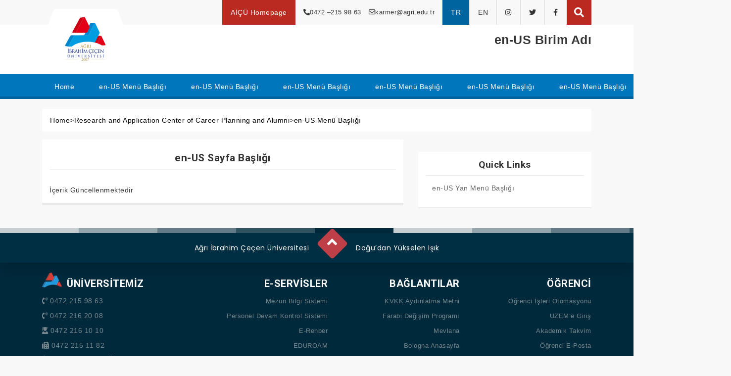

--- FILE ---
content_type: text/html; charset=utf-8
request_url: https://www.agri.edu.tr/detail.aspx?id=5463&bid=662&tid=5&dil=en-US
body_size: 31747
content:





<!DOCTYPE html>

<html>
<head><meta http-equiv="Content-Type" content="text/html; charset=utf-8" /><meta name="viewport" content="width=device-width, initial-scale=1" /><title>

</title><link rel="shortcut icon" href="img/favicon.ico" />


 
    <meta http-equiv="Content-Security-Policy" 
      content="default-src 'self'; 
               script-src 'self' 'unsafe-inline' 'unsafe-eval' https://apis.google.com https://ajax.googleapis.com; 
               style-src 'self' 'unsafe-inline' https://cdn.datatables.net https://fonts.googleapis.com; 
               font-src 'self' https://fonts.gstatic.com;">
     <link href="https://cdn.datatables.net/2.1.5/css/dataTables.bootstrap4.css" rel="stylesheet" />
     <style>
        #icerikPost   a
        {
            color: #0076bc !important;
            background: #fff !important;
            font-weight: bold;
        }
        </style>


    
            <meta name="description" content="Research and Application Center of Career Planning and Alumni" />
            <meta name="keywords" content="Research and Application Center of Career Planning and Alumni" />

        
            <meta name="description" content="Center of Distance Education" />
            <meta name="keywords" content="Center of Distance Education" />

          <link href="joint/css/jquery.fancybox.min.css" rel="stylesheet" /><link href="joint/css/all.min.css" rel="stylesheet" /><link href="joint/css/bootstrap.min.css" rel="stylesheet" /><link href="joint/css/owl.carousel.min.css" rel="stylesheet" /><link href="joint/css/owl.theme.default.min.css" rel="stylesheet" /><link id="effect" rel="stylesheet" type="text/css" media="all" href="cssalt/menu/fade-down.css" /><link rel="stylesheet" type="text/css" media="all" href="cssalt/menu/webslidemenu.css" /><link id="theme" rel="stylesheet" type="text/css" media="all" href="cssalt/menu/white-gry.css" /><link href="joint/css/jquery.bxslider.css" rel="stylesheet" /><link href="cssalt/style.css" rel="stylesheet" /></head>
<body>
    <form method="post" action="./detail.aspx?id=5463&amp;bid=662&amp;tid=5&amp;dil=en-US" id="form1">
<div class="aspNetHidden">
<input type="hidden" name="__EVENTTARGET" id="__EVENTTARGET" value="" />
<input type="hidden" name="__EVENTARGUMENT" id="__EVENTARGUMENT" value="" />
<input type="hidden" name="__VIEWSTATE" id="__VIEWSTATE" value="/[base64]/YmlkPTY2MiZ0aWQ9MTU9UmVzZWFyY2ggYW5kIEFwcGxpY2F0aW9uIENlbnRlciBvZiBDYXJlZXIgUGxhbm5pbmcgYW5kIEFsdW1uaWQCAQ9kFgJmDxUCIWRldGFpbC5hc3B4P2lkPTU0NjMmYmlkPTY2MiZ0aWQ9NRdlbi1VUyBNZW7DvCBCYcWfbMSxxJ/[base64]/[base64]/[base64]/[base64]/KfreU1T3+NgnkDMHHb2yJPw52zIP2" />
</div>

<script type="text/javascript">
//<![CDATA[
var theForm = document.forms['form1'];
if (!theForm) {
    theForm = document.form1;
}
function __doPostBack(eventTarget, eventArgument) {
    if (!theForm.onsubmit || (theForm.onsubmit() != false)) {
        theForm.__EVENTTARGET.value = eventTarget;
        theForm.__EVENTARGUMENT.value = eventArgument;
        theForm.submit();
    }
}
//]]>
</script>


<script src="/WebResource.axd?d=I-x84B-Dkzo-hOXUiQm7OgnVcUcweiAuLTxanOamRs4yc93EDsSZxdNP7sAuh6GRRzR9PIwcTUH1ZHsL-s6ROs5nQ7cC5cvcpzYGPUEUQ181&amp;t=638628315619783110" type="text/javascript"></script>


<script src="/ScriptResource.axd?d=z2nV0m9T9dbVuckqBATAzx3s7WGpqJtZyy6oKslqeViz40r6cmKiZpxxC2L-KwFk0_2JX0RA_5JVH_CNg2c7FO-2d6M1HZNc70mVmpA1CTsN4LHp2TDTG_pCZ9a1gK36tfsKr_Du6SHocUHALWtQR_GvGv7cQhsr16wTyE1VnwzYM6W3OL-MLRsu4sdYeWRD0&amp;t=2a9d95e3" type="text/javascript"></script>
<script type="text/javascript">
//<![CDATA[
if (typeof(Sys) === 'undefined') throw new Error('ASP.NET Ajax client-side framework failed to load.');
//]]>
</script>

<script src="/ScriptResource.axd?d=k6huc_xldMw6uW4eJE8ODO2Hk8TwfmcHc7U9WjkjZh0ehwlyH6DtVTkPOrmOd8se2yR1nNtg2AQAo_qoOIHK6FrcfIT6t14fpCrav-vhPCcVATkPUxoldK_OUt9CXg1tee3w79M6uiP2P0whSrc0HAEyGgAMkDjPZNpsknLN2aAeZjLiWT5H8Ze0beo9ByQp0&amp;t=2a9d95e3" type="text/javascript"></script>
<div class="aspNetHidden">

	<input type="hidden" name="__VIEWSTATEGENERATOR" id="__VIEWSTATEGENERATOR" value="05E0F5E4" />
</div>
        

<script src="../joint/js/jquery-3.5.1.min.js"></script>

        <div id="headerbar">
            <div class="container">
                <div class="row float-right pr15">
                    <ul>
                        <li class="homelink"><a href="/" title="AİÇÜ Homepage">AİÇÜ Homepage</a></li>
                    </ul>
                    <span class="d-none d-xl-block">
                        <i class="fas fa-phone-alt"></i>0472 –215 98 63
                    </span>
                    <span class="d-none d-xl-block">
                        <i class="far fa-envelope"></i>karmer@agri.edu.tr
                    </span>
                    <ul class="d-flex">
                         
                         <li class="active"><a href="../dildegistir.aspx?dil=tr-TR" class="dil-btn" data-dil="tr-TR">TR</a></li>
 <li><a href="../dildegistir.aspx?dil=en-US" class="dil-btn" data-dil="en-US">EN</a></li>
                       
                        <li class="minnone"><a href=" https://www.instagram.com/aicuni2007/" title=""><i class="fab fa-instagram"></i></a></li>
                        <li class="minnone"><a href=" https://www.twitter.com/aicuni2007/" title=""><i class="fab fa-twitter"></i></a></li>
                        <li class="minnone"><a href=" https://www.facebook.com/aicuni2007/" title=""><i class="fab fa-facebook-f"></i></a></li>
                    </ul>
                    <div class="aramabutonu">
                        <i id="search-btn" class="fa fa-search fa-2x"></i>
                    </div>
                </div>
            </div>
        </div>
        <!-- headerbar end -->

        <!-- popup arama start -->
        <div id="search-overlay" class="block">
            <div class="centered">
                <div id='search-box'>
                    <i id="close-btn" class="fa fa-times fa-2x"></i>
                   
                        <input id='search-text' name='q' placeholder='Arama Yapın..' type='text' />
                        <span id='search-button'>
                            <span>Ara</span>
                        </span>
                   
                </div>
            </div>
        </div>

        <script type="text/javascript">
    $("#search-button").click(function () {
        //alert($("#search-text").val());
        //Haber
        var adressatiri = {};
        var bid = "1"
        var dil = "tr-TR";
        try {
            $.each(document.location.search.substr(1).split('&'), function (c, q) {
                var i = q.split('=');
                adressatiri[i[0].toString()] = i[1].toString();
            });
            bid = adressatiri["bid"];
            dil = $.trim(adressatiri["dil"]) == "" ? "tr-TR" : $.trim(adressatiri["dil"]);
        }
        catch (err) {
            bid = "1";
        }
         
        //var tid = adressatiri["tid"];
        
        //alert(dil);
        var aranacakkelime = $("#search-text").val();
        //var ay = $("#ContentPlaceHolder1_ddlAy option:selected").val();
        window.location.href = "Search.aspx?bid=" + bid + "&dil=" + dil + "&s=" + aranacakkelime;

    });
        </script>
        <!-- popup arama end -->

        <div id="subPageHeader">
            <div class="container">
                <div class="row">
                    <div class="col-4 col-sm-3 col-lg-2">
                        <div class="logoAlani">
                            <a class="navbar-brand" href="detail.aspx?bid=662&tid=15">
                                <img src="upload/anasayfa/aicuikon.png" alt="">
                            </a>
                        </div>
                    </div>
                    <div class="col-8 col-sm-9 col-lg-10">
                        <p>en&#45;US Birim Adı</p>
                    </div>
                </div>
            </div>
        </div>
        <!-- subPageHeader end -->
    



        



<div id="agriHeader">
    <div class="container">
        <div class="row">
           
            <div class="col-12">

                <!-- Mobile Header -->
                <div class="wsmobileheader clearfix">
                    <a id="wsnavtoggle" class="wsanimated-arrow"><span></span></a>
                </div>
                <!-- Mobile Header -->
               
                    <div class="wsmain clearfix">
                        <nav class="wsmenu clearfix">
                            <ul class="wsmenu-list">
                                
                                <li aria-haspopup="true"><a href="detail.aspx?bid=662&tid=15" class="navtext"><span>Home</span></a></li><li aria-haspopup="true"><a href="#" class="navtext"><span>en-US Menü Başlığı</span></a> <div class="wsmegamenu clearfix"> <div class="container-fluid"> <div class="row"><div class="col-lg-4 col-md-12"><ul class="wstliststy02 clearfix"> <li><a href="detail.aspx?id=4843&bid=662&tid=5&dil=en-US">en-US Menü Başlığı</a></li> <li><a href="detail.aspx?id=6882&bid=662&tid=6&dil=en-US">en-US Menü Başlığı</a></li></ul></div></div> </div> </div> </li><li aria-haspopup="true"><a href="#" class="navtext"><span>en-US Menü Başlığı</span></a> <div class="wsmegamenu clearfix"> <div class="container-fluid"> <div class="row"><div class="col-lg-4 col-md-12"><ul class="wstliststy02 clearfix"> <li><a href="detail.aspx?id=4844&bid=662&tid=6&dil=en-US">en-US Menü Başlığı</a></li> <li><a href="detail.aspx?id=4845&bid=662&tid=6&dil=en-US">en-US Menü Başlığı</a></li> <li><a href="detail.aspx?id=6810&bid=662&tid=6&dil=en-US">en-US Menü Başlığı</a></li> <li><a href="detail.aspx?id=9294&bid=662&tid=6&dil=en-US">en-US Menü Başlığı</a></li></ul></div></div> </div> </div> </li><li aria-haspopup="true"><a href="#" class="navtext"><span>en-US Menü Başlığı</span></a> <div class="wsmegamenu clearfix"> <div class="container-fluid"> <div class="row"><div class="col-lg-4 col-md-12"><ul class="wstliststy02 clearfix"> <li><a href="detail.aspx?id=4847&bid=662&tid=6&dil=en-US">en-US Menü Başlığı</a></li> <li><a href="detail.aspx?id=4848&bid=662&tid=6&dil=en-US">en-US Menü Başlığı</a></li></ul></div></div> </div> </div> </li><li aria-haspopup="true">  <a href="https://obs.agri.edu.tr/oibs/kariyer/?dil=en-US" class="navtext"><span>en-US Menü Başlığı</span></a>   </li><li aria-haspopup="true">  <a href="detail.aspx?id=5464&bid=662&tid=5&dil=en-US" class="navtext"><span>en-US Menü Başlığı</span></a>   </li><li aria-haspopup="true">  <a href="#" class="navtext"><span>en-US Menü Başlığı</span></a>   <div class="wsshoptabing wtsdepartmentmenu clearfix"> <div class="wsshopwp clearfix"><ul class="wstabitem clearfix"> <li> <a href="#">en-US Menü Başlığı</a><div class="wstitemright clearfix kitchenmenuimg"><div class="container-fluid"> <div class="row"><div class="col-lg-6 col-md-12"> <ul class="wstliststy02 clearfix"><li><a href="detail.aspx?id=6804&bid=662&tid=7&dil=en-US">en-US Menü Başlığı </a></li><li><a href="detail.aspx?id=6811&bid=662&tid=7&dil=en-US">en-US Menü Başlığı </a></li><li><a href="detail.aspx?id=6617&bid=662&tid=7&dil=en-US">en-US Menü Başlığı </a></li><li><a href="detail.aspx?id=6823&bid=662&tid=7&dil=en-US">en-US Menü Başlığı </a></li><li><a href="detail.aspx?id=9296&bid=662&tid=7&dil=en-US">en-US Menü Başlığı </a></li><li><a href="detail.aspx?id=6821&bid=662&tid=7&dil=en-US">en-US Menü Başlığı </a></li><li><a href="https://www.agri.edu.tr/detail.aspx?id=1092&bid=601&tid=7&dil=en-US">en-US Menü Başlığı </a></li></ul> </div></div></div></div></li><li> <a href="#">en-US Menü Başlığı</a><div class="wstitemright clearfix kitchenmenuimg"><div class="container-fluid"> <div class="row"><div class="col-lg-6 col-md-12"> <ul class="wstliststy02 clearfix"><li><a href="detail.aspx?id=6813&bid=662&tid=7&dil=en-US">en-US Menü Başlığı </a></li><li><a href="detail.aspx?id=6816&bid=662&tid=7&dil=en-US">en-US Menü Başlığı </a></li><li><a href="detail.aspx?id=6819&bid=662&tid=7&dil=en-US">en-US Menü Başlığı </a></li><li><a href="detail.aspx?id=6820&bid=662&tid=7&dil=en-US">en-US Menü Başlığı </a></li></ul> </div></div></div></div></li><li> <a href="#">en-US Menü Başlığı</a><div class="wstitemright clearfix kitchenmenuimg"><div class="container-fluid"> <div class="row"><div class="col-lg-6 col-md-12"> <ul class="wstliststy02 clearfix"><li><a href="detail.aspx?id=6830&bid=662&tid=7&dil=en-US">en-US Menü Başlığı </a></li><li><a href="?dil=en-US">en-US Menü Başlığı </a></li><li><a href="?dil=en-US">en-US Menü Başlığı </a></li><li><a href="detail.aspx?id=6829&bid=662&tid=7&dil=en-US">en-US Menü Başlığı </a></li><li><a href="detail.aspx?id=6827&bid=662&tid=7&dil=en-US">en-US Menü Başlığı </a></li><li><a href="detail.aspx?id=6825&bid=662&tid=7&dil=en-US">en-US Menü Başlığı </a></li></ul> </div></div></div></div></li></ul> </div>  </div>  </li><li aria-haspopup="true">  <a href="#" class="navtext"><span>en-US Menü Başlığı</span></a>   <div class="wsshoptabing wtsdepartmentmenu clearfix"> <div class="wsshopwp clearfix"><ul class="wstabitem clearfix"> <li> <a href="#">en-US Menü Başlığı</a><div class="wstitemright clearfix kitchenmenuimg"><div class="container-fluid"> <div class="row"><div class="col-lg-6 col-md-12"> <ul class="wstliststy02 clearfix"><li><a href="detail.aspx?bid=662&tid=7&dil=en-US">en-US Menü Başlığı </a></li><li><a href="detail.aspx?bid=662&tid=7&dil=en-US">en-US Menü Başlığı </a></li></ul> </div></div></div></div></li><li> <a href="#">en-US Menü Başlığı</a><div class="wstitemright clearfix kitchenmenuimg"><div class="container-fluid"> <div class="row"><div class="col-lg-6 col-md-12"> <ul class="wstliststy02 clearfix"><li><a href="detail.aspx?bid=662&tid=7&dil=en-US">en-US Menü Başlığı </a></li><li><a href="detail.aspx?bid=662&tid=4&dil=en-US">en-US Menü Başlığı </a></li><li><a href="detail.aspx?bid=662&tid=2&dil=en-US">en-US Menü Başlığı </a></li></ul> </div></div></div></div></li></ul> </div>  </div>  </li>
                              
                              </ul>
                        </nav>
                    </div>
                 

            </div>

        </div>
    </div>
</div><!-- agriHeader end -->

<!-- popup arama start -->
<div id="search-overlay" class="block">
    <div class="centered">
        <div id='search-box'>
            <i id="close-btn" class="fa fa-times fa-2x"></i>
            <form action="#" id='search-form' method='get' target='_top'>
                <input id='search-text' name='q' placeholder='Arama Yapın..' type='text' />
                <button id='search-button' type='submit'>
                    <span>Ara</span>
                </button>
            </form>
        </div>
    </div>
</div>
<!-- popup arama end -->



        
     <script type="text/javascript">
//<![CDATA[
Sys.WebForms.PageRequestManager._initialize('ctl00$ContentPlaceHolder1$ScriptManager1', 'form1', [], [], [], 90, 'ctl00');
//]]>
</script>


    

    <div id="ContentPlaceHolder1_pnlIcerik">
	
        <div id="altsayfaicerik">
            <div class="container">
                <div class="row">

                    <div class="col-12 mt-20">
                        <div class="agribread">
                            <nav aria-label="breadcrumb">
                                <ol class="breadcrumb">
                                    <li class="breadcrumb-item"><a href="/">Home</a></li>

                                    
      > <a href="detail.aspx?bid=662&tid=15">  Research and Application Center of Career Planning and Alumni</a>
    
      > <a href="detail.aspx?id=5463&bid=662&tid=5">  en-US Menü Başlığı</a>
    


                                </ol>
                            </nav>
                        </div>
                        <!-- agribread end -->
                    </div>

                    <div class="col-12 col-lg-8">
                        <div class="altsayfaContent">
                             
                             
                                    <h2 class="text-h2">en-US Sayfa Başlığı</h2>

                                    <div id="icerikPost">İ&ccedil;erik G&uuml;ncellenmektedir</div>
                                
                            


                        </div>
                    </div>
                    <div class="col-12 col-lg-4 mobilmt30">

                        
<div class="hizlierisim">
    <h2>Quick Links</h2>
    <ul>


        
                <li><a href="https://obs.agri.edu.tr/oibs/kariyer/?dil=tr-TR" title="en-US Yan Menü Başlığı">en-US Yan Menü Başlığı</a></li>

            
    </ul>
</div>
<!-- hizlierisim end -->




                    </div>
                    <!-- sag blok end -->
                </div>
                <!-- sag blok end -->

            </div>
        </div>
        
</div>

    

    

    

    

    

    

    
    
    
    

    
    

    
    

    
    

    

    

    

    
    
    

    
     
 


 
    <script src="js/popup.js"></script>
    
    
    





        <div id="stop" class="scrollTop">
            <a href="#">
                <i class="fas fa-angle-up"></i>
            </a>
        </div>
        

<div id="footer">
    <div class="footerBg"></div>
    <div class="footerHead">
        <div class="container footerHeadSetting">
            <span>Ağrı İbrahim Çeçen Üniversitesi</span>
            <div class="agriUp">
                <a href="" title="Yukarı Çık"><i class="fas fa-angle-up"></i></a>
            </div>
            <span>Doğu’dan Yükselen Işık</span>
        </div>
    </div>
    <div class="container">
        <div class="footerList">
            <div class="footerLink">
                <h4 class="beforeImg">ÜNİVERSİTEMİZ</h4>
                <ul>
                    <li><i class="fas fa-phone-volume"></i> 0472 215 98 63</li>
                    <li><i class="fas fa-phone-volume"></i> 0472 216 20 08</li>
                    <li><i class="fas fa-user-graduate"></i> 0472 216 10 10</li>
                    <li><i class="fas fa-fax"></i> 0472 215 11 82</li>
                    <li><i class="fas fa-map-marker-alt"></i> Fırat Mahallesi Yeni Üniversite Caddesi No: 2 AE/1 04100  Merkez, Ağrı – Türkiye</li>
                </ul>
            </div>
            <div class="footerLink">
                <h4>E-SERVİSLER</h4>
                <ul>
                    <li><a href="https://obs.agri.edu.tr/oibs/kariyer/?dil=tr-TR" title="Mezun Bilgi Sistemi</" target="_blank">Mezun Bilgi Sistemi</a></li>
                    <li><a href="http://10.54.76.240:82/Modules/Accounts/Login.aspx?dil=tr-TR" title="Personel Devam Kontrol Sistemi" target="_blank">Personel Devam Kontrol Sistemi</a></li>
                    <li><a href="https://www.agri.edu.tr/detail.aspx?bid=1&tid=4&dil=tr-TR" title="E-Rehber" target="_blank">E-Rehber</a></li>
                    <li><a href="https://www.agri.edu.tr/detail.aspx?id=1783&bid=495&tid=6&dil=tr-TR" title="EDUROAM" target="_blank">EDUROAM</a></li>
                    <li><a href="https://katalogtarama.agri.edu.tr/yordambt/yordam.php" title="Katalog Tarama" target="_blank">Katalog Tarama</a></li>
                </ul>
            </div>
            <div class="footerLink">
                <h4>BAĞLANTILAR</h4>
                <ul>
                    <li><a href="https://www.agri.edu.tr/upload/anasayfa/universite-genel-aydinlatma-metni.pdf" title="Erasmus" target="_blank">KVKK Aydınlatma Metni</a></li>
                    <li><a href="https://www.agri.edu.tr/detail.aspx?bid=254&tid=15&dil=tr-TR" title="Farabi" target="_blank">Farabi Değişim Programı</a></li>
                    <li><a href="https://www.agri.edu.tr/detail.aspx?bid=602&tid=15&dil=tr-TR" title="Mevlana" target="_blank">Mevlana</a></li>
                    <li><a href="https://www.agri.edu.tr/detail.aspx?id=1548&bid=596&tid=5&dil=tr-TR" title="Bologna" target="_blank">Bologna Anasayfa</a></li>
                    <li><a href="https://obs.agri.edu.tr/oibs/bologna/start.aspx?gkm=001031105333303440033303356003836834388311153778435600" title="AKTS" target="_blank">AKTS Bilgi Paketi</a></li>
                </ul>
            </div>
            <div class="footerLink">
                <h4>ÖĞRENCİ</h4>
                <ul>
                    <li><a href="https://obs.agri.edu.tr" title="" target="_blank">Öğrenci İşleri Otomasyonu</a></li>
                    <li><a href="http://aicuzem.agri.edu.tr" title="" target="_blank">UZEM’e Giriş</a></li>
                    <li><a href="https://www.agri.edu.tr/upload/anasayfa/2025-2026%20AKADEMIK%20TAKVIM%2008.05.2025.pdf?dil=tr-TR" title=""_blank">Akademik Takvim</a></li>
                    <li><a href="https://ogr.agri.edu.tr/" title="Öğrenci E-Posta" target="_blank">Öğrenci E-Posta</a></li>
                    <li><a href="https://obs.agri.edu.tr/oibs/kariyer" title="" target="_blank">Mezun Bilgi Sistemi </a></li>
                </ul>
            </div>
        </div><!--footerList end -->

        <div class="footerInfo">
            <p>© Copyright 2007-2025 »
                <a href="https://www.agri.edu.tr/detail.aspx?bid=3&tid=15&dil=tr-TR" target="_blank" title="Bilgisayar Bilimleri Uygulama ve Araştırma Merkezi">AİÇÜ BAUM</a> &
                <a href="https://bidb.agri.edu.tr/" target="_blank" title="Bilgi İşlem Daire Başkanlığı"> Bilgi İşlem Daire Başkanlığı</a>
            </p>
        </div>
    </div>

</div><!-- footer end -->



    </form>
    <script src="joint/js/jquery-3.5.1.min.js"></script>
    <script src="joint/js/popper.min.js"></script>
    <script src="joint/js/bootstrap.min.js"></script>
    <script src="joint/js/owl.carousel.min.js"></script>
    <script src="joint/js/webslidemenu.js"></script>

    <script src="joint/js/jquery.bxslider.min.js"></script>
    <script src="joint/js/jquery.fancybox.min.js"></script>
    <script src="joint/js/genel.js"></script>
    <script src="jsalt/anasayfa.js"></script>
    <script src="joint/js/icerik.js"></script>
    <script src="joint/js/genel.js"></script>
</body>
</html>


--- FILE ---
content_type: application/javascript
request_url: https://www.agri.edu.tr/jsalt/anasayfa.js
body_size: 366
content:
$(function () {
    $('.slider').bxSlider({
        mode: 'fade',
        captions: true,
        pager:false,
        auto: true,
        pause:5000,
        nextText: '<i class="fa fa-angle-right"></i>',
        prevText: '<i class="fa fa-angle-left"></i>'
    });
	
	
	     var agriUp = $(".agriUp");
        $(agriUp).click(function(e) {
            $('html, body').animate({
                scrollTop: 0
            }, 800);
            //return false;
            e.preventDefault();
        });
		
		
});